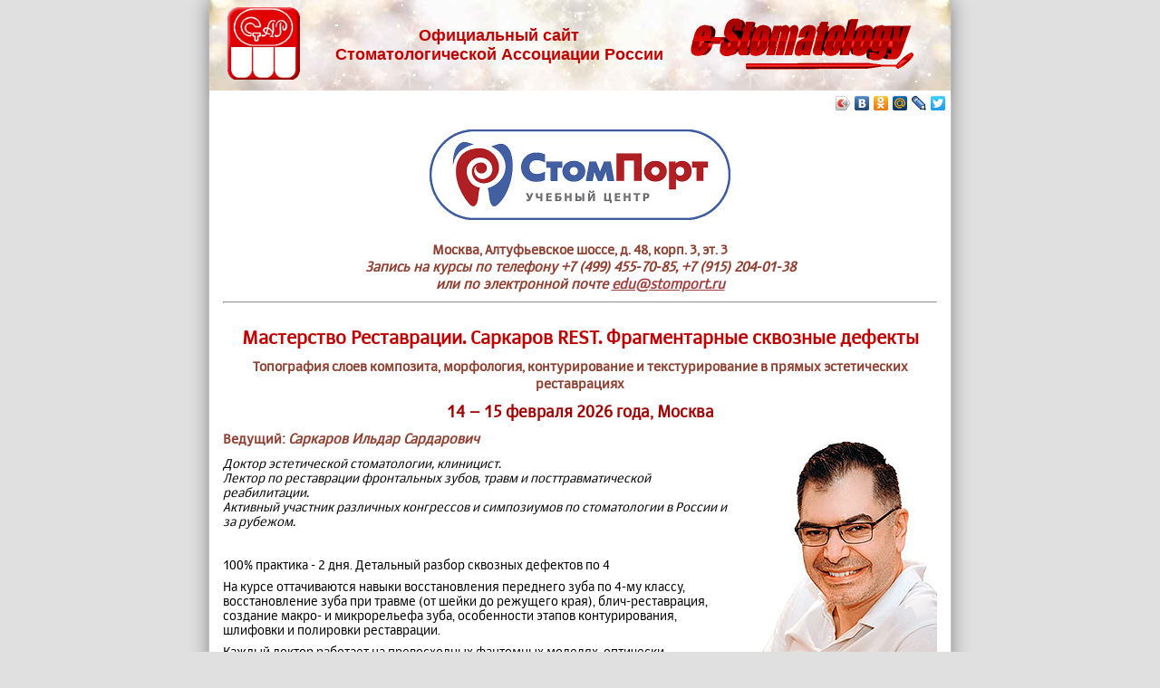

--- FILE ---
content_type: text/html; charset=cp1251
request_url: https://e-stomatology.ru/education/stomport/course/137/
body_size: 4679
content:
<!DOCTYPE html> 
<html xmlns:fb="https://www.facebook.com/2008/fbml" xmlns:og="http://ogp.me/ns#" lang="ru-RU">
<head>
	<meta http-equiv="Content-Type" content="text/html; charset=windows-1251">
	<meta name="viewport" content="width=device-width" >
	<title>Мастерство Реставрации. Саркаров REST. Фрагментарные сквозные дефекты | Учебный центр СтомПорт | Стоматологическая Ассоциация России (СтАР) | Официальный сайт</title>
	<meta name="description" content="Ведущий: Саркаров Ильдар Сардарович" />
	<meta property="og:site_name" content="СтАР – Стоматологическая Ассоциация России"/>
	
	<link rel="stylesheet" href="/style_191203.css" />
	<script language="JavaScript" src="/js/functions_170101.js"></SCRIPT>
	
	<link rel="icon" href="https://e-stomatology.ru/favicon.ico" type="image/x-icon" />
	<meta name="robots" content="nofollow">
	<meta name="twitter:card" content="summary_large_image" />
 	<meta property="og:image" content="https://e-stomatology.ru/education/stomport/lectors/sarkarov.jpg"/>
	
	<!--
	<SCRIPT LANGUAGE="JavaScript">
		document.ondragstart = test;
		document.onselectstart = test;
		document.oncontextmenu = test;
		function test() { return true; }
	</SCRIPT>
	-->

	<!-- ===== ShadowBox - View photo gallery ====================== -->
	<link rel="stylesheet" type="text/css" href="/images/shadowbox/shadowbox.css" />
	<script type="text/javascript" src="/images/shadowbox/shadowbox.js?120926"></script>
	<script type="text/javascript">
	Shadowbox.init({
	   handleOversize: "resize",
	    modal: true,
		displayNav: true
		});
	</script>
	<!-- ==================================== -->
</head>

<body style="margin: 0; background-color: #e0e0e0;">

<table width="820" border="0" cellspacing="0" cellpadding="0" align="center" style="background-color: #fff; border-left: 1px solid #c0c0c0; border-right: 1px solid #c0c0c0; height: 100%; box-shadow: 0 0 20px rgba(0, 0, 0, 0.4);">	
	<tr>
		<td style="background: url(/images/newyear_2.jpg); background-size: cover;">
		<div style="background: url(/images/snow_down_2.gif);"> 
	
			<table width="100%" border="0" cellspacing="0" cellpadding="0" style="box-shadow: 0 12px 10px -4px rgba(0, 0, 0, .2);">
		<tr>
			<td width="120" height="100" align="center">
				<a href="/star/" title="Стоматологическая Ассоциация России (СтАР)"><img src="/images/star_logo_square_3d_200.png" alt="Стоматологическая Ассоциация России (СтАР)" border="0" width="80" height="80"></a>
			</td>
			<td colspan="3" align="center" bgcolor="" style="padding: 0px;">
				<strong style="font-family: Tahoma, Verdana, Arial; color: #c00000; font-size: 130%; ">Официальный сайт<br />
				Стоматологической Ассоциации России</strong>
			</td>
			<td>
				<a title="На главную" href="/"><img src="/images/logo_red.gif" width="270" alt="Логотип Стоматологической Ассоциации России" border="0" /></a>
			</td>
		</tr>
		</table>

	</div>
	</td>
	</tr>	
	
	<tr class="content" valign="top"><td class="td_center" height="500" colspan="3" style="background-color: #fff; padding: 15px;">

<!--
<script type="text/javascript" src="http://yandex.st/share/share.js" charset="utf-8"></script>
<div class="yashare-auto-init" data-yashareL10n="ru" data-yashareType="button" data-yashareQuickServices="yaru,vkontakte,twitter,odnoklassniki,moimir,lj,friendfeed,moikrug,gplus"></div>
-->
<script type="text/javascript" src="//yastatic.net/share/share.js" charset="utf-8"></script><div class="yashare-auto-init" data-yashareL10n="ru" data-yashareType="icon" data-yashareQuickServices="vkontakte,odnoklassniki,moimir,lj,moikrug,twitter" style="text-align: right; position: relative; top: -15px; left: 15px;"></div>

		


<h3 align="center">
<a href="/education/stomport/"><img src="/education/stomport/stomport_2.gif" alt="Учебный центр СТОМПОРТ" height="100" border="0"></a>
<br><br>
Москва, Алтуфьевское шоссе, д. 48, корп. 3, эт. 3<br>
<em>Запись на курсы по телефону +7 (499) 455-70-85, +7 (915) 204-01-38<br>
или по электронной почте <A href="mailto:edu@stomport.ru">edu@stomport.ru</a></em></h3>

<hr>
<br>


<h1 style="text-align: center;">Мастерство Реставрации. Саркаров REST. Фрагментарные сквозные дефекты</h1>
<h3 style="text-align: center;">Топография слоев композита, морфология, контурирование и текстурирование в прямых эстетических реставрациях</h3>
<h2 style="text-align: center;">14 &ndash; 15 февраля 2026 года, Москва</h2>

<h3><img src="/education/stomport/lectors/sarkarov.jpg" alt="Саркаров Ильдар Сардарович" border="0" style="float: right; margin-left: 20px;">
Ведущий: <em>Саркаров Ильдар Сардарович</em></h3>
<p><em>Доктор эстетической стоматологии, клиницист.<br>
Лектор по реставрации фронтальных зубов, травм и посттравматической реабилитации.<br>
Активный участник различных конгрессов и симпозиумов по стоматологии в России и за рубежом.</em></p>
<p>&nbsp;</p>

<p>100% практика - 2 дня. Детальный разбор сквозных дефектов по 4 </p>
<p>На курсе оттачиваются навыки восстановления переднего зуба по 4-му классу, восстановление зуба при травме (от шейки до режущего края), блич-реставрация, создание макро- и микрорельефа зуба, особенности этапов контурирования, шлифовки и полировки реставрации.</p>
<p>Каждый доктор работает на превосходных фантомных моделях, оптически приближенных к естественным зубам!</p>
<p>Рабочее место каждого участника оснащено современной реалистичной моделью зубов, пломбировочными материалами, моделировочными гладилками, борами, полировочными резинками, источником индивидуального света, полимеризационными лампами, секционными матрицами, мягкими клиньями, микромоторами, повышающими и угловыми наконечниками.</p>

<h3 style="text-align: center;">ПРОГРАММА КУРСА</h3>
<p><strong>В 1-й день мы собираем все дефекты по ключу:</strong></p>
<ul>
<li>Травма (21 зуб)</li>
<li>4 класс (11 зуб)</li>
<li>Создание эффекта &laquo;Гало&raquo;</li>
</ul>
<p>Разбор каждого слоя в каждом дефекте, нюансы и ошибки при построении</p>
<p>Правильное построение апроксимальных стенок и контактных точек</p>
<p>Построение мамелон и прозрачного режущего края</p>
<p>Работа на &laquo;Скосе&raquo; особенности, нюансы, ошибки</p>
<p><strong>2-й день посвящаем морфологии и контурированию реставраций, сделанных в 1-й день</strong></p>
<ul>
<li>Особенности макро- и микротекстуры (особенности создания красивого рельефа)</li>
<li>Копирование рисунка (рельефа) соседнего зуба</li>
<li>Финишная зеркальная полировка в 2-3 шага</li>
</ul>


<p>&nbsp;</p>
<h3>Дополнительная информация</h3>
<p>Стоимость курса: 45 000 руб.</p>

<p>Место проведения: Учебный центр СтомПорт, г. Москва, Алтуфьевское шоссе, д. 48, корп. 3</p>
<p>Продолжительность курса: с 10:00 до 18:00. Регистрация с 09:30</p>
<p>Участие только по предварительной записи!</p>
<p>Количество мест ограничено!</p>


<div align="right"><a href="https://stomport.ru/uc/praktikum-po-restavracii-perednih-zubov" target="_blank" rel="nofollow"><strong>Подробнее о курсе ...</strong></a></div>


<p>Участие только по предварительной записи !</p>


<h3 align="center"><A href="/education/stomport/"><STRONG>Все курсы и семинары учебного центра СтомПорт</STRONG></A><br>
<br>
Дополнительную информацию можно получить по телефонам:<br>
+7 (499) 455-70-85, +7 (915) 204-01-38<br>
или по электронной почте <A href="mailto:edu@stomport.ru">edu@stomport.ru</A></h3>

		
		</td>
	</tr>
	
	<tr><td style="background-color: #ffffff;">
		<div style="display: inline-box; float: right; margin-right: 20px;"><a href="#top">наверх</a></div>
		<div style="display: inline-box; margin-left: 20px;">Просмотров: 
		807		</div>
	</td></tr>
	
	<tr><td>	
		

<table width="100%" border="0" cellspacing="0" cellpadding="5" align="center" style="background-color: #d0d0d0; color: #900000;">
<tr>
<td height="30">
	© E-Stomatology, Все права защищены 2001 <a href="/articles/" onclick="return false;">-</a> 2026</td>

<td valign="middle" align="center" width="300">
<script type="text/javascript" src="//yastatic.net/share/share.js" charset="utf-8"></script><div class="yashare-auto-init" data-yashareL10n="ru" data-yashareType="icon" data-yashareQuickServices="vkontakte,odnoklassniki,moimir,lj,moikrug,twitter" style="display: inline;"></div>
</td>

</tr>

<tr>
<td style="font-size: 14px;">
	Информация на этом сайте предназначена для профессионалов: врачей, ассистентов, зубных техников, гигиенистов
</td>

<td>
<noindex>
<nobr>




<!-- Yandex.Metrika counter -->
<script type="text/javascript" >
   (function(m,e,t,r,i,k,a){m[i]=m[i]||function(){(m[i].a=m[i].a||[]).push(arguments)};
   m[i].l=1*new Date();k=e.createElement(t),a=e.getElementsByTagName(t)[0],k.async=1,k.src=r,a.parentNode.insertBefore(k,a)})
   (window, document, "script", "https://mc.yandex.ru/metrika/tag.js", "ym");

   ym(34022280, "init", {
        clickmap:true,
        trackLinks:true,
        accurateTrackBounce:true
   });
</script>
<noscript><div><img src="https://mc.yandex.ru/watch/34022280" style="position:absolute; left:-9999px;" alt="" /></div></noscript>
<!-- /Yandex.Metrika counter -->



<!-- Top.Mail.Ru counter -->
<script type="text/javascript">
var _tmr = window._tmr || (window._tmr = []);
_tmr.push({id: "267394", type: "pageView", start: (new Date()).getTime()});
(function (d, w, id) {
  if (d.getElementById(id)) return;
  var ts = d.createElement("script"); ts.type = "text/javascript"; ts.async = true; ts.id = id;
  ts.src = "https://top-fwz1.mail.ru/js/code.js";
  var f = function () {var s = d.getElementsByTagName("script")[0]; s.parentNode.insertBefore(ts, s);};
  if (w.opera == "[object Opera]") { d.addEventListener("DOMContentLoaded", f, false); } else { f(); }
})(document, window, "tmr-code");
</script>
<noscript><div><img src="https://top-fwz1.mail.ru/counter?id=267394;js=na" style="position:absolute;left:-9999px;" alt="Top.Mail.Ru" /></div></noscript>
<!-- /Top.Mail.Ru counter -->




<!-- Yandex.Metrika informer -->
<a href="https://metrika.yandex.ru/stat/?id=34022280&amp;from=informer"
target="_blank" rel="nofollow"><img src="https://informer.yandex.ru/informer/34022280/3_1_868686FF_666666FF_1_pageviews"
style="width:88px; height:31px; border:0;" alt="Яндекс.Метрика" title="Яндекс.Метрика: данные за сегодня (просмотры, визиты и уникальные посетители)" class="ym-advanced-informer" data-cid="34022280" data-lang="ru" align="absmiddle" /></a>
<!-- /Yandex.Metrika informer -->

&nbsp;

<!-- Rating@Mail.ru logo -->
<a href="http://top.mail.ru/jump?from=267394">
<img src="//top-fwz1.mail.ru/counter?id=267394;t=478;l=1" 
style="border:0;" height="31" width="88" alt="Рейтинг@Mail.ru" align="absmiddle" /></a>
<!-- //Rating@Mail.ru logo -->
	
&nbsp; 
	
<a href="https://yandex.ru/cy?base=0&host=e-stomatology.ru" target="_blank"><img  src="https://yandex.ru/cycounter?e-stomatology.ru" alt="Яндекс-цитирование" border="0" align="absmiddle"/></a>


</nobr>
</noindex>
</td>
</tr>


</table>	</td></tr>
</table>

</body>
</html>



--- FILE ---
content_type: text/css
request_url: https://e-stomatology.ru/style_191203.css
body_size: 1400
content:
/* СТИЛИ */
@font-face {
  font-family: "ALSStory";
  font-style: normal;
  font-weight: normal;
  src: url("./fonts/als_story_regular-webfont.eot") format("embedded-opentype"), url("./fonts/als_story_regular-webfont.woff") format("woff"), url("./fonts/als_story_regular-webfont.ttf") format("truetype"), url("./fonts/als_story_regular-webfont.svg#als_storyregular") format("svg");
}

body, td, th { font-family: ALSStory, Arial; font-size: 14px; }

img { padding: 0; margin: 0; }



h1, h2, h3, h4 { margin: 0; padding: 0;}
h1 { color: #c00000; font-size: 150%; }
h2 { color: #a00000; font-size: 130%; }
h3 { color: #904030; font-size: 110%; }
.content h1, .content h2, .content h3 {
	margin-bottom: 10px;
}

.td_center { font-size: 14px; }

a { color: #904030; text-decoration: none; }
a:hover { color: #b04040;  text-decoration: underline;}

.list_anons a { color: #202020; text-decoration: none; }
.list_anons a:hover { color: #b04040; text-decoration: underline;}

.content a { color: #a04040; text-decoration: underline; }
.content a:hover { color: #b00000; text-decoration: none;}

.td_center p {
	padding: 0; 
	margin: 0; 
	margin-bottom: 8px;
	line-height: 16px;
}
.menu td {}
.menu a {
	/*display: table-cell;*/
	width: 80px;
	height: 20px;
	text-decoration: none;
	text-align: center;
	background-color: #b00000;
	color: #fff;
	box-shadow: 4px 5px 4px rgba(122,122,122,0.5); 
	padding: 7px;
	padding-top: 6px;
	padding-bottom: 6px;
	margin: 3px;
	border: 1px solid #d9a0d0;
	border-radius: 2px;
	font-size: 13px;
	font-weight: bold;
	font-family: Arial;
}
.menu a:hover, .menu a#active {
	background-color: #900000;
	color: #fff;
	text-decoration: none;
}

.menu_dropdown {
	position: absolute;
	background-color: #ffffff;
	z-index: 100;
}
.menu_dropdown a {
	width: 200px;
	display: block;
	padding: 5px;
	background-color: #b00000;
	font-size: 12px;
	color: #fff;
}
.menu_dropdown a:hover {
	background-color: #900000;
	color: #fff;
	text-decoration: none;
}

.submenu {
	background-color: #ffffff;
	width: 240px;
}
.submenu a {
	width: 230px;
	display: block;
	padding: 8px;
	background-color: #900000;
	font-size: 14px;
	color: #fff;
	
}
.submenu a:hover, .submenu a#active {
	background-color: #c00000;
	color: #ffffff;
	text-decoration: none;
}
/*
.menu a {
	 
	color: #0020ff; 
	border: 1px solid #a0a0a0; 
	background-color: #f0f0ff; 
	padding: 8px;
	text-align: center;
	font-size: 80%;
	 vertical-align: middle;
}
.menu a:hover {color: #a00000; border: 1px solid #0020ff; background-color: #f8f8f0;}
*/

/*
.rotate img { opacity: 1; transition: all 1s ease;  border: 0px solid #c0c0c0; }
.rotate img:hover { opacity: 1; }
*/


.zag {
	background-color: #b00000;
	color: #fff; 
	padding: 6px; 
	margin: 0;
	/* box-shadow: 0.4em 0.4em 5px rgba(122,122,122,0.5);  */
}
.zag a, .border_block .zag a, .td_center .zag a { 
	color: #fff; 
	text-decoration: none;
	font-weight: bold; 
	font-size: 150%; 
}
.zag a:hover, .border_block .zag a:hover, .td_center .zag a:hover { 
	color: #ffffff; 
	text-decoration: none;
	
}

.zag2 {
	margin-bottom: 5px;
	text-align: center;
	color: #4040a0; 
	font-size: 120%;
}
.border_block .zag2 a {
	text-decoration: none;
	color: #4040a0; 
}
.zag2 a:hover {
	color: #a04040; 
	text-decoration: none;
}


.border_block {
	background-color: #ffffff;
	border: 1px solid #c0c0c0;
	width: 230px;
	padding: 5px;
	box-shadow: 4px 5px 4px rgba(122,122,122,0.5); 
}
.border_block a {
	color: #202020;
}
.border_block a:hover {
	color: #b04000;
}

.shadow-right {
	background: url("/images/shadow_right.jpg") right top no-repeat #ffffff;
	height: 12px;
}

.img_type_news {
	float: left; 
	margin-left: 0; 
	margin-right: 6px; 
	margin-bottom: 10px;
}

li.news_post {
	list-style: URL(/images/post_release_s.gif);
}
li.star {
	list-style: URL(/images/star_logo_ico.gif);
}
li.news_press {
	list-style: URL(/images/press_release_2_s.gif);
}
li.news_photo {
	list-style: URL(/images/photo_s.gif);
}

.rotate img {
	filter: url(grayscale.svg); /* Firefox 4+ */
	filter: gray; /* IE 6-9 */
	filter: grayscale(100%);
	-webkit-filter: grayscale(100%);
	-moz-filter: grayscale(100%);
	-ms-filter: grayscale(100%);
	-o-filter: grayscale(100%);
 }
.rotate img:hover {
    filter: none;
	filter: grayscale(0%);
    -webkit-filter: grayscale(0%);
	-moz-filter: grayscale(0%);
	-ms-filter: grayscale(0%);
	-o-filter: grayscale(0%);
}

.grayscale.grayscale-replaced > svg {
	opacity: 1;
 }
.grayscale.grayscale-replaced.grayscale-fade:hover > svg {
	 opacity: 0;
 }

.photo {
	font-size: 12px;
}
.photo a {
	color: #4040a0;
}
.photo a:hover {
	color: #a04040;
	text-decoration: underline;
}

--- FILE ---
content_type: application/javascript
request_url: https://e-stomatology.ru/js/functions_170101.js
body_size: 964
content:
var activElem = '';

function showMenu(obj, prnt) 
{
	if (activElem != obj && activElem != '')
		hide(activElem);
	clearTimeout(document.getElementById(obj).timer1);
	if (obj != prnt.id) 
	{
		var offsetLeft = element_left(prnt);
		var offsetRight = offsetLeft + document.getElementById(obj).clientWidth;
		if (offsetRight > document.body.clientWidth)
			offsetLeft = document.body.clientWidth - document.getElementById(obj).clientWidth;
		
		document.getElementById(obj).style.left = offsetLeft + "px"; // - 10; 
		document.getElementById(obj).style.top = (element_top(prnt) + 30) + "px";
	}
	document.getElementById(obj).style.visibility = "visible";
	activElem = obj;
}
function hideMenu(obj) 
{
	document.getElementById(obj).timer1 = window.setTimeout("hide('"+obj+"')", 400);
}

function hide(obj) {document.getElementById(obj).style.visibility = "hidden"}

function element_top(el)
{
 	var et = el.offsetTop;
	el = el.offsetParent;

	while (el)
	{
		if (el.tagName == "BODY") break;

		if (el.style.position != 'absolute' || el.style.visibility != 'hidden')
			et += el.offsetTop;// + el.clientTop;

		el = el.offsetParent;
	}
	
	return et;
}

function element_left(el)
{
	var et = el.offsetLeft;
	el = el.offsetParent;

	while (el)
	{
		if (el.tagName == "BODY") break;

		if (el.style.position != 'absolute')
			et += el.offsetLeft;// + el.clientLeft;

		el = el.offsetParent;
	}
	
	return et;
}


function rnd(min, max)
{
	return Math.floor( Math.random() * (max - min + 1) ) + min;
}


//================================================
var kroko_pos = 0;
var kroko_pos_max = 700;
var kroko_dir = 1;


function kroko_move()
{
	kroko_pos += (4 * kroko_dir);
	if ( (kroko_pos >= kroko_pos_max) || (kroko_pos <= 0) )
	{
		kroko_dir *= -1;
		kroko_now.style.display = "none";
		if ( kroko_now == kroko_left ) {
			kroko_now = kroko_right;
			kroko_pos = 0; }
		else {
			kroko_now = kroko_left;
			kroko_pos = kroko_pos_max; }
		kroko_now.style.display = "block";
	}
	kroko_now.style.display = "none";
	kroko_now.style.left = kroko_pos + "px";
	kroko_now.style.display = "block";
	setTimeout("kroko_move()", 100);
}
//================================================



	
function trim(str) {
   return str.replace(/^\s+|\s+$/g, '');
}

function ltrim(str, chars) 
{
	chars = chars || "\\s";
	return str.replace(new RegExp("^[" + chars + "]+", "g"), "");
}

function rtrim(str, chars) 
{
	chars = chars || "\\s";
	return str.replace(new RegExp("[" + chars + "]+$", "g"), "");
}

function str_replace(search, replace, subject)
{
	if ( subject == undefined ) return "";
	if ( subject.valueOf() == "" ) return "";
	
	if ( typeof(subject) == "string" )
	    return subject.split(search).join(replace);
	else
		return subject;
}